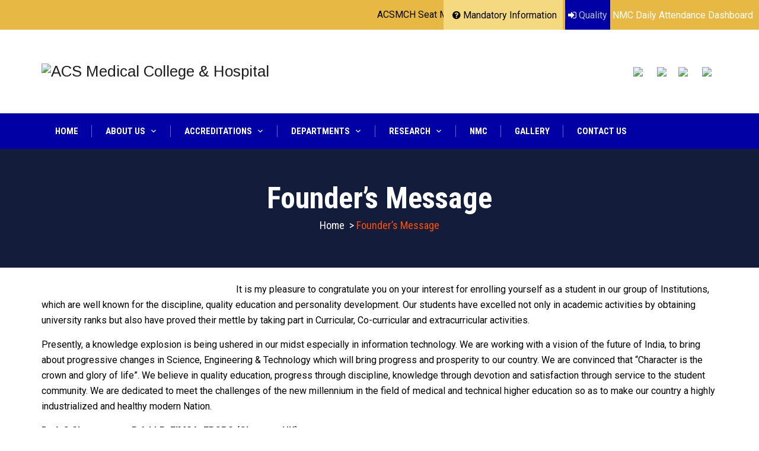

--- FILE ---
content_type: text/html; charset=utf-8
request_url: https://www.google.com/recaptcha/api2/anchor?ar=1&k=6LfrohoqAAAAAHmAN1WFLK112aGwvKnCoxYKLbfR&co=aHR0cHM6Ly9hY3NtY2guYWMuaW46NDQz&hl=en&v=naPR4A6FAh-yZLuCX253WaZq&size=invisible&anchor-ms=20000&execute-ms=15000&cb=2acjw6m51vse
body_size: 45338
content:
<!DOCTYPE HTML><html dir="ltr" lang="en"><head><meta http-equiv="Content-Type" content="text/html; charset=UTF-8">
<meta http-equiv="X-UA-Compatible" content="IE=edge">
<title>reCAPTCHA</title>
<style type="text/css">
/* cyrillic-ext */
@font-face {
  font-family: 'Roboto';
  font-style: normal;
  font-weight: 400;
  src: url(//fonts.gstatic.com/s/roboto/v18/KFOmCnqEu92Fr1Mu72xKKTU1Kvnz.woff2) format('woff2');
  unicode-range: U+0460-052F, U+1C80-1C8A, U+20B4, U+2DE0-2DFF, U+A640-A69F, U+FE2E-FE2F;
}
/* cyrillic */
@font-face {
  font-family: 'Roboto';
  font-style: normal;
  font-weight: 400;
  src: url(//fonts.gstatic.com/s/roboto/v18/KFOmCnqEu92Fr1Mu5mxKKTU1Kvnz.woff2) format('woff2');
  unicode-range: U+0301, U+0400-045F, U+0490-0491, U+04B0-04B1, U+2116;
}
/* greek-ext */
@font-face {
  font-family: 'Roboto';
  font-style: normal;
  font-weight: 400;
  src: url(//fonts.gstatic.com/s/roboto/v18/KFOmCnqEu92Fr1Mu7mxKKTU1Kvnz.woff2) format('woff2');
  unicode-range: U+1F00-1FFF;
}
/* greek */
@font-face {
  font-family: 'Roboto';
  font-style: normal;
  font-weight: 400;
  src: url(//fonts.gstatic.com/s/roboto/v18/KFOmCnqEu92Fr1Mu4WxKKTU1Kvnz.woff2) format('woff2');
  unicode-range: U+0370-0377, U+037A-037F, U+0384-038A, U+038C, U+038E-03A1, U+03A3-03FF;
}
/* vietnamese */
@font-face {
  font-family: 'Roboto';
  font-style: normal;
  font-weight: 400;
  src: url(//fonts.gstatic.com/s/roboto/v18/KFOmCnqEu92Fr1Mu7WxKKTU1Kvnz.woff2) format('woff2');
  unicode-range: U+0102-0103, U+0110-0111, U+0128-0129, U+0168-0169, U+01A0-01A1, U+01AF-01B0, U+0300-0301, U+0303-0304, U+0308-0309, U+0323, U+0329, U+1EA0-1EF9, U+20AB;
}
/* latin-ext */
@font-face {
  font-family: 'Roboto';
  font-style: normal;
  font-weight: 400;
  src: url(//fonts.gstatic.com/s/roboto/v18/KFOmCnqEu92Fr1Mu7GxKKTU1Kvnz.woff2) format('woff2');
  unicode-range: U+0100-02BA, U+02BD-02C5, U+02C7-02CC, U+02CE-02D7, U+02DD-02FF, U+0304, U+0308, U+0329, U+1D00-1DBF, U+1E00-1E9F, U+1EF2-1EFF, U+2020, U+20A0-20AB, U+20AD-20C0, U+2113, U+2C60-2C7F, U+A720-A7FF;
}
/* latin */
@font-face {
  font-family: 'Roboto';
  font-style: normal;
  font-weight: 400;
  src: url(//fonts.gstatic.com/s/roboto/v18/KFOmCnqEu92Fr1Mu4mxKKTU1Kg.woff2) format('woff2');
  unicode-range: U+0000-00FF, U+0131, U+0152-0153, U+02BB-02BC, U+02C6, U+02DA, U+02DC, U+0304, U+0308, U+0329, U+2000-206F, U+20AC, U+2122, U+2191, U+2193, U+2212, U+2215, U+FEFF, U+FFFD;
}
/* cyrillic-ext */
@font-face {
  font-family: 'Roboto';
  font-style: normal;
  font-weight: 500;
  src: url(//fonts.gstatic.com/s/roboto/v18/KFOlCnqEu92Fr1MmEU9fCRc4AMP6lbBP.woff2) format('woff2');
  unicode-range: U+0460-052F, U+1C80-1C8A, U+20B4, U+2DE0-2DFF, U+A640-A69F, U+FE2E-FE2F;
}
/* cyrillic */
@font-face {
  font-family: 'Roboto';
  font-style: normal;
  font-weight: 500;
  src: url(//fonts.gstatic.com/s/roboto/v18/KFOlCnqEu92Fr1MmEU9fABc4AMP6lbBP.woff2) format('woff2');
  unicode-range: U+0301, U+0400-045F, U+0490-0491, U+04B0-04B1, U+2116;
}
/* greek-ext */
@font-face {
  font-family: 'Roboto';
  font-style: normal;
  font-weight: 500;
  src: url(//fonts.gstatic.com/s/roboto/v18/KFOlCnqEu92Fr1MmEU9fCBc4AMP6lbBP.woff2) format('woff2');
  unicode-range: U+1F00-1FFF;
}
/* greek */
@font-face {
  font-family: 'Roboto';
  font-style: normal;
  font-weight: 500;
  src: url(//fonts.gstatic.com/s/roboto/v18/KFOlCnqEu92Fr1MmEU9fBxc4AMP6lbBP.woff2) format('woff2');
  unicode-range: U+0370-0377, U+037A-037F, U+0384-038A, U+038C, U+038E-03A1, U+03A3-03FF;
}
/* vietnamese */
@font-face {
  font-family: 'Roboto';
  font-style: normal;
  font-weight: 500;
  src: url(//fonts.gstatic.com/s/roboto/v18/KFOlCnqEu92Fr1MmEU9fCxc4AMP6lbBP.woff2) format('woff2');
  unicode-range: U+0102-0103, U+0110-0111, U+0128-0129, U+0168-0169, U+01A0-01A1, U+01AF-01B0, U+0300-0301, U+0303-0304, U+0308-0309, U+0323, U+0329, U+1EA0-1EF9, U+20AB;
}
/* latin-ext */
@font-face {
  font-family: 'Roboto';
  font-style: normal;
  font-weight: 500;
  src: url(//fonts.gstatic.com/s/roboto/v18/KFOlCnqEu92Fr1MmEU9fChc4AMP6lbBP.woff2) format('woff2');
  unicode-range: U+0100-02BA, U+02BD-02C5, U+02C7-02CC, U+02CE-02D7, U+02DD-02FF, U+0304, U+0308, U+0329, U+1D00-1DBF, U+1E00-1E9F, U+1EF2-1EFF, U+2020, U+20A0-20AB, U+20AD-20C0, U+2113, U+2C60-2C7F, U+A720-A7FF;
}
/* latin */
@font-face {
  font-family: 'Roboto';
  font-style: normal;
  font-weight: 500;
  src: url(//fonts.gstatic.com/s/roboto/v18/KFOlCnqEu92Fr1MmEU9fBBc4AMP6lQ.woff2) format('woff2');
  unicode-range: U+0000-00FF, U+0131, U+0152-0153, U+02BB-02BC, U+02C6, U+02DA, U+02DC, U+0304, U+0308, U+0329, U+2000-206F, U+20AC, U+2122, U+2191, U+2193, U+2212, U+2215, U+FEFF, U+FFFD;
}
/* cyrillic-ext */
@font-face {
  font-family: 'Roboto';
  font-style: normal;
  font-weight: 900;
  src: url(//fonts.gstatic.com/s/roboto/v18/KFOlCnqEu92Fr1MmYUtfCRc4AMP6lbBP.woff2) format('woff2');
  unicode-range: U+0460-052F, U+1C80-1C8A, U+20B4, U+2DE0-2DFF, U+A640-A69F, U+FE2E-FE2F;
}
/* cyrillic */
@font-face {
  font-family: 'Roboto';
  font-style: normal;
  font-weight: 900;
  src: url(//fonts.gstatic.com/s/roboto/v18/KFOlCnqEu92Fr1MmYUtfABc4AMP6lbBP.woff2) format('woff2');
  unicode-range: U+0301, U+0400-045F, U+0490-0491, U+04B0-04B1, U+2116;
}
/* greek-ext */
@font-face {
  font-family: 'Roboto';
  font-style: normal;
  font-weight: 900;
  src: url(//fonts.gstatic.com/s/roboto/v18/KFOlCnqEu92Fr1MmYUtfCBc4AMP6lbBP.woff2) format('woff2');
  unicode-range: U+1F00-1FFF;
}
/* greek */
@font-face {
  font-family: 'Roboto';
  font-style: normal;
  font-weight: 900;
  src: url(//fonts.gstatic.com/s/roboto/v18/KFOlCnqEu92Fr1MmYUtfBxc4AMP6lbBP.woff2) format('woff2');
  unicode-range: U+0370-0377, U+037A-037F, U+0384-038A, U+038C, U+038E-03A1, U+03A3-03FF;
}
/* vietnamese */
@font-face {
  font-family: 'Roboto';
  font-style: normal;
  font-weight: 900;
  src: url(//fonts.gstatic.com/s/roboto/v18/KFOlCnqEu92Fr1MmYUtfCxc4AMP6lbBP.woff2) format('woff2');
  unicode-range: U+0102-0103, U+0110-0111, U+0128-0129, U+0168-0169, U+01A0-01A1, U+01AF-01B0, U+0300-0301, U+0303-0304, U+0308-0309, U+0323, U+0329, U+1EA0-1EF9, U+20AB;
}
/* latin-ext */
@font-face {
  font-family: 'Roboto';
  font-style: normal;
  font-weight: 900;
  src: url(//fonts.gstatic.com/s/roboto/v18/KFOlCnqEu92Fr1MmYUtfChc4AMP6lbBP.woff2) format('woff2');
  unicode-range: U+0100-02BA, U+02BD-02C5, U+02C7-02CC, U+02CE-02D7, U+02DD-02FF, U+0304, U+0308, U+0329, U+1D00-1DBF, U+1E00-1E9F, U+1EF2-1EFF, U+2020, U+20A0-20AB, U+20AD-20C0, U+2113, U+2C60-2C7F, U+A720-A7FF;
}
/* latin */
@font-face {
  font-family: 'Roboto';
  font-style: normal;
  font-weight: 900;
  src: url(//fonts.gstatic.com/s/roboto/v18/KFOlCnqEu92Fr1MmYUtfBBc4AMP6lQ.woff2) format('woff2');
  unicode-range: U+0000-00FF, U+0131, U+0152-0153, U+02BB-02BC, U+02C6, U+02DA, U+02DC, U+0304, U+0308, U+0329, U+2000-206F, U+20AC, U+2122, U+2191, U+2193, U+2212, U+2215, U+FEFF, U+FFFD;
}

</style>
<link rel="stylesheet" type="text/css" href="https://www.gstatic.com/recaptcha/releases/naPR4A6FAh-yZLuCX253WaZq/styles__ltr.css">
<script nonce="2ftsGWt42LHrPyC0iQ15KQ" type="text/javascript">window['__recaptcha_api'] = 'https://www.google.com/recaptcha/api2/';</script>
<script type="text/javascript" src="https://www.gstatic.com/recaptcha/releases/naPR4A6FAh-yZLuCX253WaZq/recaptcha__en.js" nonce="2ftsGWt42LHrPyC0iQ15KQ">
      
    </script></head>
<body><div id="rc-anchor-alert" class="rc-anchor-alert"></div>
<input type="hidden" id="recaptcha-token" value="[base64]">
<script type="text/javascript" nonce="2ftsGWt42LHrPyC0iQ15KQ">
      recaptcha.anchor.Main.init("[\x22ainput\x22,[\x22bgdata\x22,\x22\x22,\[base64]/[base64]/[base64]/[base64]/[base64]/KHEoSCw0MjUsSC5UKSxpZShILGwpKTpxKEgsNDI1LGwpLEgpKSw0MjUpLFcpLEgpKX0sRUk9ZnVuY3Rpb24obCxDLEgsVyl7dHJ5e1c9bFsoKEN8MCkrMiklM10sbFtDXT0obFtDXXwwKS0obFsoKEN8MCkrMSklM118MCktKFd8MCleKEM9PTE/[base64]/[base64]/[base64]/[base64]/[base64]/[base64]/[base64]/[base64]/[base64]/[base64]/[base64]\\u003d\\u003d\x22,\[base64]\x22,\x22TcOww7XCicO7FsOdwrnDlnk2G8OVEVTChHgiw6bDqzjCn3k9dcOmw4UCw5fCilNtEg/DlsKmw4QxEMKSw7bDv8OdWMOZwroYcSvCmVbDiT9Ww5TColdwQcKNFFTDqQ9lw6plesKNPcK0OcKxWFoMwpQcwpN/w5c0w4Rlw7jDtxMpTmYlMsKvw5p4OsOPwqTDh8OwIMKpw7rDr3FuHcOiZMKrT3DCviRkwoRyw6TCoWpxZgFCw7HCuWAswpdfA8OPGsO0BSg/MSBqwoHCp2B3woLCgVfCu2PDgcK2XVDCuk9WJMOPw7F+w6ASHsOxNEsYRsOER8KYw6xrw60vNjpba8O1w5TCp8OxL8KpOC/CqsKYG8KMwp3DlsOlw4YYw6LDhsO2wqppHCoxworDjMOnTU/Dj8O8TcOOwq80UMOTQ1NZUSbDm8K7d8KewqfCkMOsSm/CgQLDhWnCpwFYX8OALcOrwozDj8OLwoVewqpkdnhuCcO+wo0RMsOLSwPCvMKUbkLDricHVFx0NVzCncKewpQvMQzCicKCWUTDjg/CrsK0w4N1IMOrwq7Ck8K9VMONFXjDs8KMwpM7wpPCicKdw6rDqkLCkmETw5kFwo0tw5XCi8KXwofDocOJQsKPLsO8w4lkwqTDvsKSwq9Ow6zCnA9eMsKmBcOaZVzCp8KmH1/ChMO0w4ciw6hnw4M+N8OTZMKzw4kKw5vChWHDisKnwrbCosO1Gwcaw5IAe8KrasKfUcKudMOqfQ3CtxMhwonDjMOJwpDCnlZod8KDTUgScsOVw65OwrZmO2DDhRRTw4Blw5PCmsKow50WA8OuwpvCl8O/CWHCocKvw48Sw5xew6c0IMKkw4B9w4N/LAPDux7CiMK/w6Utw744w53Cj8KGJcKbXyDDksOCFsO9CXrCmsKbHhDDtmd0fRPDtCvDu1klUcOFGcKwwpnDssK0WMKOwro7w5EQUmE2woshw5DCnMO7YsKLw6kowrY9H8KdwqXCjcOlwp0SHcKBw6Rmwp3CjnjCtsO5w47Ci8K/[base64]/wq7DomnCrSxwKHPClsK6H8O8BWTDjl3DtjMQw4vCh0RgKcKAwpdFUizDlsOFwr/DjcOAw6bCusOqW8O4AsKgX8OfasOSwrpnbsKyew08wq/DkEzDjMKJS8Oaw5wmdsOHUcO5w7xhw5kkwovCocK/RC7DmALCjxAowoDCilvCu8OFdcOIwr8rcsK4Pjh5w54ZUMOcBDEYXUl+wozDqMKLw4/[base64]/cMKtYF/DpyllLXEWEcOCMiYQw77CrxHDrMKgw6rCg8KvYC0Fw61qw4p1XXotw4PDjgbCnMKnOg/ClSvCtWnCs8K1Jnw6O3ghwr3CqcOTEcKawrvCjsKuBMKHWcOgZjLCv8OXDl/Ci8O4JB1ww6AveBgAwoNzwrYoCcOdwrUWw6PCusOawqwLFkfCgHd9GUjDk3PDn8Kkw7/Dt8OnKMOOwprDkmh0w4NRX8Kvw6FIVUfDqcK1aMKswqs/wq9aR1oYN8Olw7fCnsOZa8OkBcOXw4DChScow6vCt8KXOMKXdSfDnG0KwpvDucKlwrPDuMKgw6M9F8O1w54oH8K9EgFCwq/[base64]/AMKqbcO/TBfDoMOwwqU/dcKgMSlww48zw73DjMO8MxXDuVbDncKHE04ew57CpMKlw63CvcOLwpfCiC4Swp/Ciz/Cq8OhJ1RyaxwgwqfCvMOBw47CiMK8w44qcR1NckYRw4HCkkvDrGfCh8O/[base64]/P8O0ecKYamzCtcOTUsK6wroPEk8hYsK+w6RHw7hSAsKdCMKAw6PCnSPCicKGIcObUFfDgcOjbcK+EcOMw6t/worDisO+YBg6RcKUaU85w7M9wpZRfHUmZ8OREDg1fcOQIH/[base64]/wr7Ch33Cv8K0wphAw5xfwqLCizlkFsKnR1F5woQPwoMiw6PCnBYvccKzwr1Rwq/Ds8O/w5/[base64]/eMKmw5YqwpVFYMK1HMOKWcOrQnZzw6TCrXLDpMODwpfDnsKCTcKJbWYUJ3Y3b3lKwqMHLWTDj8Orw4sCLwQ3w7UiPBrDscOiw5/DpHHDocOIR8OcIsKwwqIaacOqVTwSb3E0VzTDhlDDkcK3IMKgw6rCrcKVDw7Cu8O9eAjDr8OONBEnJMKYWsOnw6fDmXLDgcKIw4vDksOMwrfDlVVvKjcgwq8dVD/[base64]/DucOlw5VYc8OcYMKKJsO8IsKCw69Gwpw1wq7CuHJSw5/Dvm5Dw67DtxNgw7rCk0N3endcZMK1w5kxDcKVO8OPacOcR8OYZHAPwqxAD1fDpcOcwrLCi07CqFM2w5YEMcOdBsKsw7fCqkdDAMOJw5jCvGIww5PCtcK1wp1mwprDlsODKgjDicOuYSx/w6zCm8KEwok0w5F1wo7Dgwhhw57DllFjwr/CtcOLJMOEwpswZsKhwqtww7Aqw7/[base64]/CsOzNGTCisKKwrnDjTXDm8OPwrlTw6ZuQsK7dMKSw5PDkMK8agTCmsOgw47ClMOvBybCtnHCoytfwrgCwqDCmcOnM0jDk23DqcOoLjLChMO4wqJiBMK7w70Kw4c7OBUcVcKPLW/[base64]/CkAFJcWrChmoewp3CvjF4dsKyEsKOUlTDt1/Ch10cZ8O5PsOGw47ClUQpwofCk8Kcw7ssPi3DiT1oRifDviwWwrTDr2bCuGzCmBN0wqc6w7HDoGFIHFY1aMKiEEUBRcO0wpYuwoMfw4pUwocZZUnDmjd1eMKdVMKqwr7CuMOywpnDrE8gZMKtw5sCecKMERknBQs8wpxDwrZ+wofCicKkMMOhwoTCgcKjc0RJeX/DjsOKwrkKw5lnwpnDmhXCisKpwqh4wqbClX/DlMOKFDtBFGHDisK2cBUdwqrDuTbCpcOqw4ZGC08YwrAxAcKYZMOTwrZWwpgEBMKBw7/Ck8OJF8KcwpRENXnDvVl5OcKiJAbCkm14wobCmFRUwqRRDMOKb2zCunnDscOVRF7CuHwew5Rab8KwVsKbXFR6dHPCum3CrsKuT3zCpn7DpWZ5ccKqw4o8w6DCkMKXVitLHko/A8Omw5zDkMOBwoLDjHZjw6BJSUDCk8OAIX/DgcOzwo8ZNMO2wp7Dlx4Ge8KsAEjDlAXDhsKTdjURw7FKZTbDvyAHw5jCn13CjB1ow7BrwqvCsmUcVMOie8Orwqc1wqgJwpU+wrnDscKPw6zCvA3Dm8OvahPDtcOoSsKLNVbDlSpywrA6P8Odw7jClsOnwqxVwp9Zw40PSwvCtVXCpCtQw6rDm8O0NsK/[base64]/[base64]/w5V+wqbCrG3DkMK3DsKywqFXw69Lw4TCrD0Nw4fDr1rCvcOSw4d0ayVwwqLDtWhewqNTZcOmw7zCrW5jw4TCmMKJH8KuJRnCuCTCmXZ1wposw5A1EsKHVWNrw77CnMORwoPDj8Kgwo/DgMONDcKEZMKcwp7CksKEwo3Dn8OOKsKfwrUkwpl0VMOSw7fCocOUw6vDt8OFw7bDrQxxwrzCvWZrKiLCqyXDphtWwpfCocOJHMKNwqPDisOMwosbURXDkDfCpMOvwqvCvyBPwqUkX8O1w6HCt8Krw57Cl8KWI8OYW8KLw6XDl8Kuw6HCpQHDr2Y/w4nDnSHDk00Bw7PCuBR4wrbDo1pMwrjCjWPDgEjDq8KWCMOaKsK/L8KZw6sowrzDpUzCscK3w5QWw5lAGA0WwrpDPCp1w6QIw40Uw5AUwoHChMKta8KFwrvChcKMccO9A0IuYMK5BgzDq0zDgz7Cn8KhIcO3D8Ocw40fwq7ChHXCv8Oqw6TChcK8fUhMw6tgwoDDscK2wqIWH216QMKPaS3CpcO7ZHHDvcKkScK4WF/DmxMATMKIwqvChS/DvcOebGYSw5sDwogYwr5iDUIywop+w4LClTFYAMKSYcKVwoAYQkY7MUPCgRshwo3DuGTDo8KqV1rDisOyLsOsw4/Di8OaXsOaV8OSQWTCmcOuMSpaw78LZ8KlNMOcwq/DngE1NH/[base64]/[base64]/DkEYgwr8qw6R/w5vDs0bDqEbDqkTDtsKrMxLDpcKDw5jDtkcPwrQyLcKLwp1IO8OXR8KOw6XCoMK0dnPCt8KswoZKw5Jgw7LCtAB9ImfDucOUw5jCojdOEMOpwrvCk8Kcfm/[base64]/CqcK/LMOtw7HDuzxiw6LDv1hrwqdpwo7DrRXDjcOmw5RyL8KkwrnDv8OWw5rCvMKfwoVEPR/CohtYc8OQwrXCuMK7w6vDvsKKw6zCucKIA8OGYGnCj8OlwoQ3EUJuCMKTOW3CtsOHwonCvcOYWsKRwozCn0PDoMKNw7TDnnc8w6rCpsKrGsO+KMOXC1xXS8O1SxIsCiLCtzZ1w6J6fDRUK8OGwp7Cn33Dvn/Ds8OjCMOtdcOvwrzCmcK0wrfCixlUw7xJw6g4THdPwqfDp8K3GWUwUsKNwrVZQsKZwpLCoTPDu8O2FMKKVsOiXsKKdcK6w59Lwp5Qw48Xw7gpwrENUgLDggfChXdEw7Y6w4MFIQHCn8Kowp/Cu8O7G3bDhQLDj8K4wpPCpylRw7LDusK0LMKLG8O1wprDkEdnwqHCnQ/DkcOswpTCjMKpBMO4Hgsww4LCtGZKwpo9wrJUHUBtXl3DrsOAwoRPQzZ2w63CiDnDlCLDqSUjLGUbM0otwp5xw6/CnsOKwofCncKXZcO9w78xwqYGwpk1wqvDlcOhwrTDs8K8dMK1LiEcTWsJYsO4w5xfw6YuwqYMwoXCpxIIWVpaScKEX8KoVQ7CjcOYY1MgwoHCoMOswq/CnW3ChXLChcOpw4nCvcKVw5ZtwqrDksOSw43CuwVpacKmwqnDs8K5w6UresOsw5vCsMO2wrUJKcOLJyTCr3E8wqnCtMODZm/CuC0cw4ApeQJgcHnDjsO8ejcrw6tKwpsATAVSIGkbw57DiMKowrl1wq4JdG9FUcK9JxpcMsKuwrvCocKNRMOeU8Ofw7jCmcKTCcOrHcKYw405wqgcwqjChcKlw4YHwoggw7TDhMKfacKjX8KGfxTDhMKUw6IFWlvCssOiNV/DggTDgELCoHAPfHXCizrDgHV5eFEzY8OMacOIw65uYlvCtgVAAcKBcCF/wqoZw67DrMKLIcK7wq7CjsKkw7g4w4waIsK6D2vDr8OOacOEw5vDjTnDkcO7w7keHsOyMhbClMOpZEwhC8Kow4bCix/Dj8O4AkZmwr/[base64]/CrkjCoMKGw7TDvkLDiXDCncKrF1JtL8KMw40AF0zDqMKlwqh/EX/Ct8KrZ8KOHRlsGMKoVBo0DcKvScKZInYyZsKIwqbDkMKPDcOiTQEHw7XDkRFWw7/CmXHCgMKHw55sJ2XCjMKVRcKPOMOCR8KrJQ8Sw6Ayw5rDrQHDmcOBHn3CocKuwpPChcOtAMKIN2Q1PMKjw77DiSY8ck4JwqLDqcOfOMOGGAFjQ8OQwqrDncKAw4lzwo/DmsKzBnbDrXt4fTUhUcOmw5NZwo/DiGHDrMKoKcORdcOoR1BSwoZcbhJDdkR/[base64]/FcK3wp/Cry3Csylaw4QkwpQUGGoJw6bCn0fCpVvDh8Kbw79rw6Y0IcO2w5krwp/Cv8KNHkfDmcKsbsKjGsOiw6bCusKxwpDCmWLDoG4TLR3CnzlbBWHCocO1w6wrwrPDu8KgwpXDjSoHwqwaDH/CvBQZw4bDjQbDp3hnwoLDhFPDty3CpMKHwr8DKcONEcOfw7rDmsKWVUAgw5nCocOYHkgeesKANgvDsgMiw4nDi3RGWcO/wqhyKBTDjCc2w7HDrcObwo8gwrBJwp3DmMO/wqVvCkrCsT5RwpNqwoHCk8ObacOow5fDmcKqAglCw4EANMKjBBjDn2x2f3/CnsKJcWPDnsKRw73DpjFzwqHCvcOYw6VEw4vCm8KKw6rCjMK5acKEOGUbecOGwr0jfV7ChsO+wq/CnU/[base64]/[base64]/[base64]/CuQJKwrXCssOfHMOzMykWwqFBw77Dvz8XNRdZeHcPw4HCrMOTL8OuwoTDjsKaFF82DmtJC03Dgg3DgsKeX1zCosOcO8KnY8Ocw4E/w5oawrrCo0VGOcOGwrR1Z8Ofw4LCm8O3E8OufEzCrcKldArCs8OKIcO5w4jDp33ClsO1w77DiXnCngDCvGzDqDULwrMEw4UfVMO/wqI4Ww1/w7zCkizDqMOresK8HXjDjcKKw5vCnjYowokoU8Ozw54rw7IDKsOucMOrwop3DlcFIsObw5gYVsKEw6DCjMOkIMKFSsOmwrHCvkAQHz1VwphXfwLDuhvDvG1Mwr/Dv0FNXcOdw4PDs8Oowpx5wobCgEFYTMK+UsKawrlAw5nDlMOmwo3DpsKQw5vCs8K1TGvCqQNhQcK8FUhZbMORJ8KDwoPDhMOpSAPCpS3Dvw7CnU4WwqUQwowtI8Ozw6zCsHsKOG97w4MoDiJBwpfCnh9ow7Z6w79cwpBPLsKaSEk3wqvDiUbCvsOUwrrDtMOYwo1SAw/CqVgcw5bCusOzwpkWwoUfwqjDmWTDgUPDmcOcRsKZwpo4TCFsXsOJZMK+bg0tWFVfX8OqNcO6dMO9w5hBFCNDwpzCtcOLdMOTJ8OOwrvCnMKEw5rCtWfDnysBWcOcfMKOI8OzJsOjBMOBw7EOwqNLwrfDgcOrTxpnUsKewo3CmV7Dp2t/AsKXPhMFFGPCkGU/N1zDkDzDhMODw4/ChX59wpTCuWkORU1WesOuwqQQw6Vdw696BGjCsn4BwpRmRU/CvQvDiCbCt8O5w6DDh3d1LMOcwpbDrMO1H0YNcWJow48aXsOmwp7Co0djw4xZTw0yw5lCw5/Cnjs+Pzx8w70dQcOYHcKuwrzDr8Kvw490w5/CkC/Dk8Oawp1HfMKfw7Mpw69CEw9PwrsgNsOzRh/[base64]/CrBt6wrJ0wogUdsK3w6dKwqjDocKnw7s2XWDCpEzCpcOXSVLCrsOXBFfCncKjwooBWUQ/OUJpw54PecKoB3xAMksFfsO9dMKpw6czRAvDoGQyw6Eiwoxfw4fCkEnChMOqG3kgB8KmO2pLN2bDhEkpDcKYw6pqRcKaam/CqzErCQfDjcKmw6nDiMKLw6jDq0TDrsKQPmPCk8O/w5LDjcKqw4EZAFcFw41iIMKAwph8w6gsdcKfLivCvsKsw5DDmsOCw5XDqxNgw6YmOMOqw5/DigfDi8O1PcOaw4Fnw4MBw49/[base64]/DiwU9OcObwpjDpcKmUcKOEW5Gw45qOsO0w5zCpcO1w4vCvsKuRz4cwrXCnQljBcKPw5fClyYwCyvDosOMwqVPw4HCmFJqOMOqwqfCtzTDuVQUwoPDmcOBw7/[base64]/[base64]/w7Q5wqBbwqPCjcO1S1NvaxPCicKBw7hyw73CsSQdw49nPcK6w6TDr8KwMsKDwq/DpcKnw4U/w5ZUHgxSwpMzfi3Cp1jCgMONHgrDk0DDoU1oHcOfwpbDuUgxwofCvcK+AW0sw7LCqsOKasOUACHDiQjCrxAIw5ZqYi/Dn8Kxw4oRTHHDpQPDjcOgHmrDlsKUBTBxFsKXEBxlwrbDmsOcYGQGw54vQDwkwrkwGinDj8KDwqAXFsOEw53CqsOnDw3CvsODw6PDtQ3CqMO5w4QLw7wePFPCt8K1PMOdazrCtsKzMGHClMOfwoF8TRQUw4U7GWN3b8Kgwot7wp/CvsOAw4IpDz3Chj4lw5VzwokRw7EYwr0Pw43CicKtw5gtecKTHS/DgsK0woVwwqzDqEnDqMOjw5QlO01sw4PDnMK2w51oJzNTw5LDlXfCpsO1esKvw4zClndWwqJhw7g/woXCvMK/w5VEdXLDljfDoivDisKSfMKwwq48w4HDncO3CgXCi2PCo2HCtWfCoMKgcsOEbMKzU1PDocOnw6XDm8OQTMKAw6rDvsOBc8OLG8KxAcOww4FRZsOvBcKgw4zCkcKZwpwaw7tYwr0ow7sZw6zDpsKsw7rCqcKoag0uJANucm53wp1Ww4XDjcO+w5bCi0/Cq8OWSTQ+wrJ9LUkHw6RQUXvDpzDCrAI9wpx8wqlUwplow40vwqHDjTlrV8Ouw7LDlxFhwrfCq1HDi8KPUcKjw4/DksK/woDDvMOnw6HDkjjClUh7w57ChE1PTsK7w6cdw5XCk0zDocO3Q8KkworCk8KmPcKhwpFNBDLDnMKCCgNCHQlVEVdaBHLDqsOtY20Jw4NJwp8bHiI4wpzCo8OAFExmPcKcJX1DdScufcO4WMKIC8KGJsKbwpAtw7Flwq85wqQ7w7ZsYi89AyVrwrgLXB/[base64]/Cm8Oxw6E2w67CsWg1woTClMKVw4JXw7cnw5A+D8OHeEnDkFbCqcKHwo4ZwqvDg8KtTAfClMKAwrbCnm9eLcOAw7JRwrLDuMKiW8OsAD/[base64]/DiizCsMOHwpfDjCozPyxBwoDDiz3CssKhJRrChHplw7nDuTrCgi4zw4tMw4PDpcO9wpxmw5LCrhbDpMO0wqM/HDA/wqwLDcKRw7TCpUHDq2PCrDTDrMOLw7h9wrLDvsK3wofCszxPUsOMwoXDlcKKwpIfN3DDr8OpwrcqXsKiwrjChMOIw4/DlsKCwqDDqxPDg8KUwqxnwrBGw4EWL8OvS8OMwodlIcK/w6bCksOsw48zch5xVB3Dtm/CtkHCkVHCgApXb8KgfsKNH8KkS3Blw6sxezbCiyfDgMKPHMO3wqvDs2Zrw6J/McOcAsK4wqR+esK4TMKdMDNBw6h4fg5VD8OOwoTDiUnCtBt/wqnDlcKEecKZw6rDpD7DusKQeMOIPwVAKsKWXzRawok1wpgFwpV6w5QqwoRBa8O6wqUmw7zDtMO6wocLwoHDkm0AecKdcMOUJsKUw7fDg1Y0bMKXNsKfa2/CklXDrGTDoUJiTWjCrxUTw6bDjnvChH4EecK/w5zDq8Otw5HCiTBBPsO+PDc/[base64]/CisOSEFzDtMOIw6rDvcONWMKOw417wrEcTXEzCzlSMUfDhVxTwoN9w6jDo8KAw6/DqMOgMcOEwqgIZsKOVMKiw47CvDoPJzbCiFbDuljDucKRw5bDgsOlwrg5w6oefV7DmADCpBHCtALDssOnw7VqDcK6wq87ZsOfNsOUWcOUw5PCmcOjw6MOwqxhw6DDqQ8iw6IBwpbCkCNSeMK3esO+w7PDicOPbh0/wqHDuxZQSSpPJSnDssKYTcOgSCs2HsOLcMKYw6rDqcODw5DDusKTfm/Co8OkfMOow6vDlsOIJkzCsXxxw7PDrsKkGhnCh8OUw5nChijCvsK9bcO2C8KrdsKww5vDnMOBCsOXw5d5w4AXeMOMw7xww6pKQ041wp1Rw7bCicONwqdVw5/[base64]/DkMOjF8OsZSNlwohvQMKTwrN7Okpfw5jDncOPw6ExUEfCh8O1A8OTwrXDhcKIwr7DsDrCrcO8NjvDswPDnV3DqwVYEMO2wpXChzjCknk5ZVHDlQpqwpTDp8OPCQUhw6tMw4wGwobDgsO/w48rwoR1wrPDjsKtA8OIf8K0YsK5wqLCn8K6w6Qnf8O+e0ZAw4nCp8KuQVlYJVh9a2xaw6bDjn0TAhkiT2LDgxbDmA3DsV1KwrTDmxklw6TCqB3Cu8Ouw7s0dyJ5PsK2OFvDm8KswokVRlfCuzIIw6/DksK/ccKvPALDtSQ+w54owqIOLMOTJcO3w4PCvMONwpw4ORtaVnDClxnCpQfDrcOiw5cNTMKvwqDDm3kvIVnDuUXDoMK+w5vDvXYzw6zCgcOWFMOPLWMAw6nCk28nwoVqUMOswq/CglTCrcK+wrNAAMOcw6HChCLDgyjDoMKwEykjwr9NKmVsAsKQwq8IODrDmsOuw5kkw4LDv8KtLkEbw6k8wqDDg8ONWDR2TsOSBm9swoM7wpDDuw4tEsOawr00O2oCNSh5YXYSw45iPsOTH8KpHg3CmsKLK1zDrgHChsKCVsKNMV8tO8O5wq9lPcOpUR/[base64]/Dh8O7f8OJw5PCnUUNw7XChMKJeyrDvFx2w5UaEsKCdcObWBEwG8Kcw6bDkcOqYQxVaTMVwqnCunbCs17DrsK1Wyk+XMK8JcO5w40aIMOkwrDCvjbDvhzDli/CiVl7wr5FdkFQw6LCrsKvTD3Do8Oiw4bCh3dvwrk/w4jDiiPCiMKiLcKFwoLDs8KCw6LCkV/Cm8OHwpdvXXbDscKZwpDDrGwMw4tjPEDDgnxnMsOsw7rDgEB5w790Jg7Dj8KtaD1DbXw2w67CusO3Qx7DiTNxwpEDw7/Cj8OlZsKRIsK8w59Sw6dgGsKlwpLCncKDSCrComDDshEEwoPCtxhKPcKXRn9UEGpswpTCu8KnCUBIRj/Ds8KuwoJ9w5PCh8OLU8O8asKMw5TCoi5HCVnDjWI6wqQ/wo3DjMOUBWh3wpDDgBZFw4rDssOoAcOaLsK2ZCUuw5LDpzHDjnzDuEctasKow5cLXGstw4JwZATDvS8UUcKnwpTCnSc4w4PDgzHCocO9wpbDmW/Dn8KEP8KQwqrCui3DjsOfwr/CkkPCmiJfwophwqAVJHfDp8O/w63DmsOQUMOBPArCkcORfDU1w4EjXzvDjgrClFcdCcOdal/DtH3CvsKLwqDCn8KXanMuwrLDrcK7wr48w4gIw5rCsz7CucK7wpNHw4xGw69vwpNjP8KpJBTDuMOmwqrDo8OFP8KFw5PDoW1SYcOodS/DkH57acKAJcOpw5tJXmhewoo3woPCs8O3TmfDgcKHN8OgXsO3w5vCgHFAWcKvwq9REXfDtirCozbDtcKIwoZSW13CucKjw6/[base64]/CoVXDicOJCyzCp2nDscODwp5LelNrLhzCi8O9GsKyOcKwW8Oaw7sdwrrDqsOxLMOJwr1wMMOIBlbDqCF/wo7CmMOzw74Dw7rCj8KmwokBWMKmQcKwC8KmX8K1BQjDuAVGw5p8wqnClxNdwpnDrsKvwqjDmkg/[base64]/DyoWNQI3wr7DrMO/McKeAsOpEQLCiQ3CncOqXcKNO2lJw7DDqsOWeMO8wpYdDcKaL0zCnMOdw7rCkzjDpgZLw7/CocOow50cb01MO8K9IzfCtkLDhgA/w47Di8O5wofCoDXDgwECexdIbsK3wpkbH8Ofw4dXwrNpF8K8w4zDk8Kqw7Zow4fCgxoSExXCqMK7w6BfZcK/w7zDhcKMw6/CkDEcwpReaAAJYikhw651wr9pw7lEFsKnCsOBw5jCvRt3P8OKwpjDt8KiZQJMw7nCuXjDlGfDixzCp8K1cyxDG8OOF8OIwpkewqHCnlzCscK7w7/CgsOswo4sQ2YZesOjc37ClcOlc3t6w6s1w7LDjsOVw5DDpMOAw5vCvWpww7/CjMOgwop2w6PCnyRQwpfCu8Kgw5YNw4hMB8KsQMODwqvDgx1JYRdRwqjDsMKDwpzCmgLDsnDDgwrCpSbCjRbCm0YmwrcNWBzCqMKHw57CqcKvwphhPDzCk8KZwozDnkdNIsOWw4PCpmBowrNqAVUswpg8eGnDgnVpw7oWJ2N8woPDh2wzwqlgHMK5aQfDgSfDgsO2w6/Ci8OcKcKjwrQWwofCkcKtwrJQIcO6wpTChsK3O8KuYBrDk8OMGTzDmVJpK8KmwrHCoMOoecKnesKawqHCo0DDkBrDsjjCtAHChcOpOTUTw5N/w6/Do8K0e3DDo2bCsiYpw7/CgsKeKsKSwpcxw5VGwqbClcO6RsOoM2LCnMKsw5HDnxrCim3Dq8K1w65gBsOxVFMRacKCNcKfPsKzGGAbNsK2wrM7FH3CqsKHesOlw5EgwrITaihMw6VLwrLDs8Kbd8OPwrQPw7XDocKFwrfDkUoKesKqwo/DnV3DgsOhw7dKwoY3wrbCn8OOw67CsQtgw6JDwoRIw6zCjjfDs15gZ1VVK8KJwotNa8K7w6nDjE/DhMOow5B1Q8OIV1PCucKIJhoaTh0CwqV8w4tDVB/DuMKsRhDDkcObHgUEwr1nVsO+wrvCgHvCtxHCuHbDj8KIwp/DvsOuZMK1E1PDqUZkw71hUsOkw60Vw6QSFsOuBwPDm8KwYsKHw6TDksKjRGEpIsKnwozDomFxwq/Cp0TCg8OuHsOnECnDnBHCpiTCrsOJdWTDjjRow5FTMBkLH8KewrhUH8K0wqLCjk/ClC7DgMKnw6bCpTNjw7PDsBlYN8OYwpHDtzPChAFiw47CiFkAwqDCnMKnZMONYsKww47CjFsmRiXDqF5xwox2cynCnREMwo/CucKibkM0wodJwpJJwrpQw55uKcOMdMOjwq5cwo0XT2TDvFIuP8OBwpHCr3R8w4c0w6XDtMOEGMOhO8OxBQYuwrI7woLCocOgfsOdCi9pYsOgQj7DvW/DlnvDpMKAbsObwpJrZMKLwo7ClR9DwqzCpMOLNcK5wr7Ci1bDkwFvw717w5x7w6A5wpkhwqJoRMKeFcOew5XDrcK6OcKVCmLDnSc/TMOlwrDDvsOmw5xzRcOfF8KYwqnDo8KcQGdCwpLCmFTDmcO/A8OFwo7CqzbCjDBTScKyEj5/[base64]/G03CnRHDhWXClsOlMF/DlF8lGhjCqhBNw4zDnsOHdj/DhyYHw7PCi8KEw63CvsO/SCBSZCsoA8KLwrEgZMOyPWQiw7QbwpXDlirCgcOywqpZY0IawoZ9wpZ1wr/DlUfDrMOyw5hgwqYPw63DlG18A2vDlXvCsmtmZCoQTMKgwo1pTsKJwpXCksKsDcOdwqTCi8KqBBdMQHPDisOow48IZwTDjHMzIClYGcOeBDnCjsKpw4c7QiUYZiHDuMK/JMKeBcKBwrDDucOkCnDDun3CgUUuw7HClsOHfHjCmhkFZjvDjik3w4oSH8O9JAjDsRvDj8K8f0wMOUDCvBcIw7M/dFItwplrwpIzaFXDv8KqwpvCr1oacMKhI8KzZsOFdX5IDMOzMMKRwqYtw4HCqTVzNhPDrBc5KcOTPnNjKlQnGzUGOgvCt2XDo0bDtl0+wpYKw551ZsKMKHk3NsKTw7DCk8KXw7PCrGIyw5I9RMO1W8OiU0/Cql5dw5R6G3XDqiDCnMOwwrjCpGltQx7DgCxfVMOPwrZFE2JnSU9lZEEUEVnCpHbCo8KMEwPDpRzDiT/CrgDDiw7DgDTCkg3DnMOxOsOBGUbCqMOHTVItFRRAYy7CmnoRaA1NccKBw7LDpsOTSMOBfsOCHsKjeRAncnI/w6DChMOsMmBOw4jCrR/[base64]/[base64]/EsKmw5lObcKbFyXCkEPDgxpOw6xXEhPDk8Oww6w1wqLDu0TDmnh3EgJ5MsOIZzZAw4Y7LcOUw6tUwoZbeDAvw6Yww4DCn8OjLMO3w63CpAXDl0MEaljDrsKIDDpFw5nCkSXCisKpwrgKTT3DoMOdNm/Ck8OHFngDdsK5V8OSw69PWXjCsMOkwrTDlQLCrMOTQsKidcKHWMO6ezQnJ8OUwrHDn190wog4NwvDllDDliPDucOvDwo/w4DDisOAw67CkcOowqIhwoM0w5pcw59uwr0ewozDkMKOwrF/wph8M3TCm8KxwoxCwq5Aw7BVPMOoNsKkw6fClsOJw5s4L07DicOzw5/CgmrDtcKJwqTCrMOtwpxmccKVT8KMS8OzX8KLwo4XbMO0VxhDwp7Doiosw4tiw5nDkFjDosOhX8OyOgLDtcOFw7TDjgccwpg4LTgLw7cbDcKcAcKdw5csGl1Ow5x1ZFzChWM/TcKCf01tWsKFwpHCtyp6P8KQSMKNEcOBOBHCtE7DgcOww5/CgcKkwpfDlcOHZcK5wr07H8Kvw5AZwpnChngwwoZzwq/Dkw7DpDQ2EsOLFsO5DyZvw5IHZsKGCsOgdxlFG3DDvzPClkrCmDLDhMOibsOPwqXDgwhUwqEIbsKtDSTCj8OPwoNeSxFJw4QXw5pkbcO6wpc4NXXCkxw/woZjwogCTiUVw6/DhcOqd2jCr2PCjsKQf8KjO8KrODBJW8KJw6nCocKQwrtpW8Kew5lTLhAHOAfCjcKMwqRLwrIuPsKew5IBBFsEfzTDmhRzwqzCncKXw4HCmUFTw74ZYjzCv8K5CWFrwrvCiMKIeiZvFD/DrMOGw7h1w7DDuMOnV1kLwrQZSsODWcKSeCjDkTs5w5JUw5jDncKeCMKdXEY1wqrCpntwwqLDvcOcwpHDvWxwRFDCiMKuwpQ9BX5gZsKUGwFrw7UgwqkPZn7DhcOVEsO/wp1Tw6Vswrg6w7R8wpIrw4vColbCijsNHsOSHCg3e8OHLcOLJzTCohMnP3RzGwdrCcKxwqNLw5EKwpnDqsO/[base64]/Dn1BWw6HCmzXCosOUwrjDnCPDl8KhwoYcw5N3w6JQw6YfagDDthfDk0ERw6fDngh4DcOAwoMSwpBkBsKkw6LCksO4fsKLwq/Dnj3CqiPCug7Do8K6bxE4wqdXZUEbw7rDnnIHXC/[base64]/DigxHw7PCu8O8DSnDq8OxbsK9wq40WMK+w4BIMQLDjCvDjDjDrEdZw7ddw5YiU8KJw5gSwo5zBzd/wrbChRnDg2Mxw457XAzCnsKdTiAcwq8GDcOICMOOwo3DscKPW316wpc9wpk5F8Orw6cfAcOiw6B/ZMOSwpNqQcOmwp4iCcKGVcOAQMKNRMOdUcOOBy3CgsKew4pnwpjCqwTCpGLCnsKiwqExWW8hC3/CnMOXwqbDvF7ClcKfTMKnHickfMKKwoF8NMO/wo8sHMOuwodnb8OaOsOYw6MnBcK7PsOEwrzCq3BfwpIgcH3CvWvCvsKewq3DrkkBHhzCpcO4w4QBw6/CjMOZw5rDjlXClC0KNEcCAcOgwoJTRMOcw7vCrsK3YcKHMcKDwrZnwq/DtlrCt8KHa24zKFXDqcKLJ8OqwrLDocKudhbCuz3Dl0NKw4LCl8Opwo0rw6HCu0bDmUTCgjcWQVU2LcKqDcOvYsOMwqYGwrMWdS/Ctk5rw7VbOQbDpsO7woUbd8KLwqsxW2lww4BLw5I8U8OETxbDm1cTc8ONWSMUasO+wocSw5/CnsOlWzLChFzDngnCt8K9PADCjMOzw6TDv2TCvcOjwoHCrE9Vw4zCtcKmPxx7wooxw6ZcXRLDsgFWPMOZwqB5wp/DuzBOwo1AJsOcQMKywpjChMKcwrjDpFABwq1dwofCn8OzwrvDmUTCgMOWCsOxw7/CpwoSfhMmC1TDlsKnwpg2wp1awohmKcKDA8O1w5TDnCvDiFpUw7wIJT7CtsOXwq1SThl8P8K1w4g0V8KEE1Zzw4QNwpheCz/DmsO5w4DCr8K5FgFZwqPCkcKBwovDkQ/[base64]/worCv8Kow4TCn8O3wovDo8O8w4bCqEtxQcKSwo04XX9Wwr/DqDjCvsO7wpPDncK4bcOawozDr8Kmwr/[base64]/CiHbCu8KHYcK+YQnCosO0wpzDtsKSw7khw4rCtMOMwoPCq0hHw6tGHVXCkMKOw6DCn8ODc1YkZBIywrw2ZsKwwo1MKsOrwpfCssO6wprDisOww5Bjw73CoMKgw69vwrMBwq/CjQ8vWMKibVRcwqXDp8KXwr9Zw5sEwqDDoDAWQMKjGMOsOEMkBWp3Ji0GXBHCpwLDvRfCusKnwrkqwrrDjcO/Q2RHcyt+wqZyO8K9wpTDqsO8wotafcKNw5YpecOLwoAoX8OVB0fCnsKAYjjCqMOVNFIlEsKaw4xrbxxEAn3Ct8OEQFIWCgbCh1MYw6XCswdzwq7CmBDDr3Zdw4nCrsO/YV/Cu8OcbcKiw4BqZ8Oswpt4w4xdwrvCh8OGwpYGeATDkMOmKm0VwqXCmyVMZsOoPgTCmE8TJmbDosKDTXjCrsOaw5x/[base64]/wrg3O8ODwrxgwqUPwqljT8OWwpfCmMOOw7UoLMKiP8OrKxDCnsK4wrPChMOHwrfChEEeDsKXwp/Dq2pzw7LCvMOHL8OjwrvCqcOPFFhxw7rCt2wRwoLChsKfelcqDMOYWATCpMOWwrnDtltDKcKVDHDDosK8b1p4QcO6fFBNw7HCgjwkw7BWByrDv8KlwrPDpcOow5zDnMOkWcObw6XCrsKPUMO/wqTDo8Kmwp3DrVtSG8O6wozCu8Otw7YnNxgodsO2w4PDnEdpwq5RwqPDrRRXw77DrnrCp8O4wqTDs8OMw4fDisK+fsOOBsKQXsOMwqdQwpZqw7VFw7LCiMKAw7QufMKIcmrCuRfCqxrDsMKVwpLCqWrCm8K0dSguZSbCuW/Dj8OxB8KaQnPCp8OgNHI0R8OTU0XCtsKZEMOewq9jP2ZZw5nDn8KtwpvDngMow4DDgsKKLsKzC8O5WTXDmmttRhrDhHjCpl/[base64]/wqkOwqHCrCNbW8O5w7HCm2RSw6nCmsOXNgNdw7xUw6LCuMKwwr8MJ8KxwpomwqfCq8O6VMKeFcOTwoATDTbDv8Krw7NqHEjDiS/Cg3ojw4DDthUqwqnChsKwF8OcUx9bwqrDvsKjZWPCusKiB0PDokrDiBDCsSU0fsOiHMK5YsO5w4hpw5VBwrLChcK7wqLCvzjCq8OZwr0xw7HDqUbDlXxtMTMEHT/Cg8Khwr0GG8Odwq5NwqIvwrscfcKXw5LCmcOPQBV0BcOsw45Gw47CqypGPMOJfGLDm8OfF8K0O8O+w59Ww5JuasOYG8KXG8OLw6fDqsKhw43CpsOAITPCqsOEw4ouw6LDoQpGwp1cw67Dplsmwq7CoiBXwqjDqcKfHQkkXMKNwrRzKXHDkE/[base64]/[base64]/Cl0jCtcO0wr0DF8K4fcK3DGINw5lFw5RfSH00LsOzUjnDnx3CpsOuVCrCgj/CkUoPD8OWwo3Cp8Odw5Jnw6Yfw4hSTMOzXMK2bsKhwqkEI8KYwpQ/aB7CvcKbTMKSwrfCv8ORNcKQABLCqBpow75xExHChyJ5CsK+wqDDrU3DnS5wDcORWnrCtBbChMK7b8Kjw7XChAwYDsK1O8KmwqU9wrzDtGrCuSo5w6/[base64]/wq0gwoHCpzvDgndjwqI1OMOQXcK0w4dMVMKAIEwxwr7CtcKbXcOqwqfDhkNUHsKLw7XDm8OrXi3Dm8ONdMOQw57ChsOi\x22],null,[\x22conf\x22,null,\x226LfrohoqAAAAAHmAN1WFLK112aGwvKnCoxYKLbfR\x22,0,null,null,null,1,[21,125,63,73,95,87,41,43,42,83,102,105,109,121],[7241176,559],0,null,null,null,null,0,null,0,null,700,1,null,0,\x22CvkBEg8I8ajhFRgAOgZUOU5CNWISDwjmjuIVGAA6BlFCb29IYxIPCJrO4xUYAToGcWNKRTNkEg8I8M3jFRgBOgZmSVZJaGISDwjiyqA3GAE6BmdMTkNIYxIPCN6/tzcYADoGZWF6dTZkEg8I2NKBMhgAOgZBcTc3dmYSDgi45ZQyGAE6BVFCT0QwEg8I0tuVNxgAOgZmZmFXQWUSDwiV2JQyGAA6BlBxNjBuZBIPCMXziDcYADoGYVhvaWFjEg8IjcqGMhgBOgZPd040dGYSDgiK/Yg3GAA6BU1mSUk0GhwIAxIYHRG78OQ3DrceDv++pQYZxJ0JGZzijAIZ\x22,0,0,null,null,1,null,0,0],\x22https://acsmch.ac.in:443\x22,null,[3,1,1],null,null,null,1,3600,[\x22https://www.google.com/intl/en/policies/privacy/\x22,\x22https://www.google.com/intl/en/policies/terms/\x22],\x22CH6zfx6cPC/31yYlRQqLNq2ZT9VWWMsdTq/QMVgyDQ8\\u003d\x22,1,0,null,1,1762238119773,0,0,[154,26,11],null,[221,61,101,70,152],\x22RC-dN0sRq0PhHxarw\x22,null,null,null,null,null,\x220dAFcWeA4ZHTKVpM1ucytjiTIMoMgQrcQzAGWIJOjsTPulhnj71qIixG72R4iwJ5hGqjPlzEnds01YyqZlx17nhHqqCMHrhgBBJQ\x22,1762320919886]");
    </script></body></html>

--- FILE ---
content_type: text/css
request_url: https://acsmch.ac.in/wp-content/themes/uniaro/assets/tm-uniaro-icons/css/tm-uniaro-icons.css
body_size: 1480
content:
@charset "UTF-8";

 @font-face {
  font-family: 'tm-uniaro-icons';
  src: url('../font/tm-uniaro-icons.eot?35740882');
  src: url('../font/tm-uniaro-icons.eot?35740882#iefix') format('embedded-opentype'),
       url('../font/tm-uniaro-icons.woff2?35740882') format('woff2'),
       url('../font/tm-uniaro-icons.woff?35740882') format('woff'),
       url('../font/tm-uniaro-icons.ttf?35740882') format('truetype'),
       url('../font/tm-uniaro-icons.svg?35740882#tm-uniaro-icons') format('svg');
  font-weight: normal;
  font-style: normal;
}
/* Chrome hack: SVG is rendered more smooth in Windozze. 100% magic, uncomment if you need it. */
/* Note, that will break hinting! In other OS-es font will be not as sharp as it could be */
/*
@media screen and (-webkit-min-device-pixel-ratio:0) {
  @font-face {
    font-family: 'tm-uniaro-icons';
    src: url('../font/tm-uniaro-icons.svg?35740882#tm-uniaro-icons') format('svg');
  }
}
*/
 
 [class^="tm-uniaro-icon-"]:before, [class*=" tm-uniaro-icon-"]:before {
  font-family: "tm-uniaro-icons";
  font-style: normal;
  font-weight: normal;
  speak: none;
 
  display: inline-block;
  text-decoration: inherit;
  width: 1em;
  margin-right: .2em;
  text-align: center;
  /* opacity: .8; */
 
  /* For safety - reset parent styles, that can break glyph codes*/
  font-variant: normal;
  text-transform: none;
 
  /* fix buttons height, for twitter bootstrap */
  line-height: 1em;
 
  /* Animation center compensation - margins should be symmetric */
  /* remove if not needed */
  margin-left: .2em;
 
  /* you can be more comfortable with increased icons size */
  /* font-size: 120%; */
 
  /* Font smoothing. That was taken from TWBS */
  -webkit-font-smoothing: antialiased;
  -moz-osx-font-smoothing: grayscale;
 
  /* Uncomment for 3D effect */
  /* text-shadow: 1px 1px 1px rgba(127, 127, 127, 0.3); */
}
 
.tm-uniaro-icon-google-drive:before { content: '\e800'; } /* '' */
.tm-uniaro-icon-issuu:before { content: '\e801'; } /* '' */
.tm-uniaro-icon-user:before { content: '\e802'; } /* '' */
.tm-uniaro-icon-music:before { content: '\e803'; } /* '' */
.tm-uniaro-icon-video:before { content: '\e804'; } /* '' */
.tm-uniaro-icon-quote:before { content: '\e805'; } /* '' */
.tm-uniaro-icon-aside:before { content: '\e806'; } /* '' */
.tm-uniaro-icon-rss:before { content: '\e807'; } /* '' */
.tm-uniaro-icon-angle-left:before { content: '\e808'; } /* '' */
.tm-uniaro-icon-angle-right:before { content: '\e809'; } /* '' */
.tm-uniaro-icon-status:before { content: '\e80a'; } /* '' */
.tm-uniaro-icon-dribbble:before { content: '\e80b'; } /* '' */
.tm-uniaro-icon-facebook:before { content: '\e80c'; } /* '' */
.tm-uniaro-icon-flickr:before { content: '\e80d'; } /* '' */
.tm-uniaro-icon-gplus:before { content: '\e80e'; } /* '' */
.tm-uniaro-icon-instagram:before { content: '\e80f'; } /* '' */
.tm-uniaro-icon-linkedin:before { content: '\e810'; } /* '' */
.tm-uniaro-icon-pinterest:before { content: '\e811'; } /* '' */
.tm-uniaro-icon-twitter:before { content: '\e812'; } /* '' */
.tm-uniaro-icon-vk:before { content: '\e813'; } /* '' */
.tm-uniaro-icon-xing:before { content: '\e814'; } /* '' */
.tm-uniaro-icon-yelp:before { content: '\e815'; } /* '' */
.tm-uniaro-icon-youtube:before { content: '\e816'; } /* '' */
.tm-uniaro-icon-gallery:before { content: '\e817'; } /* '' */
.tm-uniaro-icon-plus:before { content: '\e818'; } /* '' */
.tm-uniaro-icon-link:before { content: '\e819'; } /* '' */
.tm-uniaro-icon-tag:before { content: '\e81a'; } /* '' */
.tm-uniaro-icon-clock:before { content: '\e81b'; } /* '' */
.tm-uniaro-icon-heart:before { content: '\e81c'; } /* '' */
.tm-uniaro-icon-sticky:before { content: '\e81d'; } /* '' */
.tm-uniaro-icon-marker:before { content: '\e81e'; } /* '' */
.tm-uniaro-icon-comment:before { content: '\e81f'; } /* '' */
.tm-uniaro-icon-chat:before { content: '\e820'; } /* '' */
.tm-uniaro-icon-podcast:before { content: '\e821'; } /* '' */
.tm-uniaro-icon-houzz:before { content: '\e822'; } /* '' */
.tm-uniaro-icon-image:before { content: '\e823'; } /* '' */
.tm-uniaro-icon-cart:before { content: '\e824'; } /* '' */
.tm-uniaro-icon-search:before { content: '\e825'; } /* '' */
.tm-uniaro-icon-arrow-right:before { content: '\e826'; } /* '' */
.tm-uniaro-icon-pencil:before { content: '\e827'; } /* '' */
.tm-uniaro-icon-mobile:before { content: '\e828'; } /* '' */
.tm-uniaro-icon-comment-1:before { content: '\e829'; } /* '' */
.tm-uniaro-icon-world:before { content: '\e82a'; } /* '' */
.tm-uniaro-icon-location-pin:before { content: '\e82b'; } /* '' */
.tm-uniaro-icon-quote-left:before { content: '\e82c'; } /* '' */
.tm-uniaro-icon-close:before { content: '\e82d'; } /* '' */
.tm-uniaro-icon-comments-smiley:before { content: '\e82e'; } /* '' */
.tm-uniaro-icon-category:before { content: '\e82f'; } /* '' */
.tm-uniaro-icon-tag-1:before { content: '\e830'; } /* '' */
.tm-uniaro-icon-shift-right:before { content: '\e831'; } /* '' */
.tm-uniaro-icon-mail:before { content: '\e832'; } /* '' */
.tm-uniaro-icon-phone:before { content: '\e833'; } /* '' */
.tm-uniaro-icon-arrow-left:before { content: '\e834'; } /* '' */
.tm-uniaro-icon-gallery-1:before { content: '\e835'; } /* '' */
.tm-uniaro-icon-music-alt:before { content: '\e836'; } /* '' */
.tm-uniaro-icon-shopping-cart:before { content: '\e837'; } /* '' */
.tm-uniaro-icon-heart-empty:before { content: '\e838'; } /* '' */
.tm-uniaro-icon-check:before { content: '\e839'; } /* '' */
.tm-uniaro-icon-arrow-left-1:before { content: '\e83a'; } /* '' */
.tm-uniaro-icon-plus-1:before { content: '\e83b'; } /* '' */
.tm-uniaro-icon-unlink:before { content: '\e83c'; } /* '' */
.tm-uniaro-icon-quote-right:before { content: '\e83d'; } /* '' */
.tm-uniaro-icon-home:before { content: '\e83e'; } /* '' */
.tm-uniaro-icon-angle-double-right:before { content: '\e83f'; } /* '' */
.tm-uniaro-icon-angle-double-left:before { content: '\e840'; } /* '' */
.tm-uniaro-icon-search-1:before { content: '\e841'; } /* '' */
.tm-uniaro-icon-eye:before { content: '\e842'; } /* '' */
.tm-uniaro-icon-basket:before { content: '\e843'; } /* '' */
.tm-uniaro-icon-paper-plane:before { content: '\e844'; } /* '' */
.tm-uniaro-icon-arrow-circle-down:before { content: '\e845'; } /* '' */
.tm-uniaro-icon-minus:before { content: '\e846'; } /* '' */
.tm-uniaro-icon-minus-1:before { content: '\e847'; } /* '' */
.tm-uniaro-icon-left-open-big:before { content: '\e848'; } /* '' */
.tm-uniaro-icon-right-open-big:before { content: '\e849'; } /* '' */
.tm-uniaro-icon-location:before { content: '\e84a'; } /* '' */
.tm-uniaro-icon-comment-3:before { content: '\e84b'; } /* '' */
.tm-uniaro-icon-user-1:before { content: '\e84c'; } /* '' */
.tm-uniaro-icon-star-1:before { content: '\e84d'; } /* '' */
.tm-uniaro-icon-star-empty-1:before { content: '\e84e'; } /* '' */
.tm-uniaro-icon-folder:before { content: '\e84f'; } /* '' */
.tm-uniaro-icon-angle-up:before { content: '\f106'; } /* '' */
.tm-uniaro-icon-angle-down:before { content: '\f107'; } /* '' */
.tm-uniaro-icon-quote-right-1:before { content: '\f10e'; } /* '' */
.tm-uniaro-icon-tumblr:before { content: '\f173'; } /* '' */
.tm-uniaro-icon-stumbleupon:before { content: '\f1a4'; } /* '' */
.tm-uniaro-icon-digg:before { content: '\f1a6'; } /* '' */
.tm-uniaro-icon-whatsapp:before { content: '\f232'; } /* '' */
.tm-uniaro-icon-reddit:before { content: '\f281'; } /* '' */
.tm-uniaro-icon-vimeo:before { content: '󨇎'; } /* '\e81ce' */

--- FILE ---
content_type: text/css
request_url: https://acsmch.ac.in/wp-content/themes/uniaro-child/style.css
body_size: 3487
content:
/*
Theme Name:  Uniaro Child Theme
Description: Child theme for the Uniaro theme
Author:      ThemetechMount
Author URI:  https://www.themetechmount.com/
Template:    uniaro
Version:     0.1
Tags:        light, white, two-columns, three-columns, four-columns, right-sidebar, left-sidebar, responsive, retina
*/


/* NOTE: Main theme's style.css file is already added in head tag. /*

/* =Theme customization starts here */
.wp-image-3901{    border-radius: 50%;  width: 80px; }
.footer .widget ul.wp-block-social-links li { padding: 0;}
.himg{ height: 60px;  margin: 0 10px; }
.manda{    background: #f5d97e;
    color: #000;
    padding: 1px 10px 0;}
.tm-wrap.tm-topbar-content { display:flex;    align-items: center;
    justify-content: space-between;  }
.leftdesign {}
.leftdesign ul {}
.leftdesign ul li {
    color: #fff; font-size:18px;
    list-style: none;
    padding: 10px;
    border-bottom: 1px solid #fff; }
.leftdesign ul li img { width:30px; }
.leftdesign ul li:nth-of-type(1){ background:#7b113a; }
.leftdesign ul li:nth-of-type(2){ background:#150e56; }
.leftdesign ul li:nth-of-type(3){ background:#1597bb; }
.fixsize { font-size:40px; line-height:50px; }
.depart img{    width: 60px; }
.depart h2{font-size: 18px;
    color: #fff;
    font-weight: normal;
    margin: 0; }
.depart .wpb_single_image.vc_align_center {
    text-align: center;
    border: 1px solid #3231bd;
    padding: 10px 0 20px;}
.wp-block-heading{    font-size: 24px; font-weight: 400; }
.footer .widget-area:nth-of-type(2) { padding-left:75px;}
.footer .widget-area:nth-of-type(3) { padding-left:50px;}
.footer .widget.widget_block { color:#fff;  }
.founder{background: #cd2641; text-align:center; border-radius:25px; padding:10px; }
.founder img{width: 150px;
    border-radius: 10px; }
.founder h2{    font-size: 22px;
    line-height: 25px; margin:0;
    color: #fff;}
.founder h2 em{    font-size: 15px;
    display: block;
    font-style: normal; }
.founder p, .president p{ font-size:14px; color:#fff; }
.founder .wpb_wrapper { display:flex;    align-items: center;
    justify-content: space-evenly; }
.founder1{background: #0f3460;}
.president{ background:#b16225; border-radius:25px; }
.president h2{    color: #fff;
    font-size: 18px; margin:0px;
    text-align: center;
    line-height: 25px;}
.premain {     display: flex;
    align-items: center;
    text-align: center;
    overflow: hidden;
    border-radius: 25px; }
.site-footer .widget_nav_menu li a:before {    content: "\f0da";     font-family: 'FontAwesome'; background: none !important; top:8px; }
.newsandevents{ background:#e1e1e1; }
.secnws {    padding: 10px;
    overflow: auto;
    max-height: 380px; }
.secnws p { font-size:15px; line-height:22px; }
.upcomingevents { background:#0f3460; }
.dmain{      margin: 0 0 15px;  display: flex; }
.upcomingevents .ld,  #sidebar-right .tribe-events-widget-events-list__event-date-tag-datetime{    background: #63cad7;
    color: #fff; font-size: 50px;
    font-weight: bold;  position:relative;
    text-align: center;
    padding: 19px 10px 10px; }
.upcomingevents .ld:after, #sidebar-right .tribe-events-widget-events-list__event-date-tag-datetime:after{ position:absolute; content:''; border:1px dashed #fff; top:5px; bottom:5px; left:5px; right:5px; }
#sidebar-right .tribe-events-widget .tribe-events-widget-events-list__event-date-tag-datetime {    padding: 10px;
    color: #fff;
    margin-right: 10px; }
#sidebar-right .tribe-compatibility-container { background:#0f3460; }
#sidebar-right .tribe-events-widget-events-list__event-datetime {color:#fff; }
#sidebar-right h3.tribe-events-widget-events-list__event-title.tribe-common-h7 a, #sidebar-right .tribe-events-widget-events-list__view-more a{ color:#fff; }
#sidebar-right .tribe-events-widget-events-list__view-more a {    background: blue; padding: 5px 10px;
    display: inline-block; }
#sidebar-right .tribe-events-widget-events-list__view-more { text-align:center; }
#sidebar-right .tribe-common-g-row.tribe-events-widget-events-list__event-row { padding:0 10px; }
.tribe-common .tribe-common-h5, .tribe-common .tribe-common-h6 {      font-weight: bold !important;   font-size: 25px !important;   font-family: "Roboto Condensed",Arial,Helvetica,sans-serif !important; }
.rd{    font-size: 14px;
    line-height: 20px;
    padding: 0 15px;}
.upcomingevents .rd b{ color:#63cad7; font-size:18px; }
.upcomingevents .rd { color:#fff; }
.upcomingevents .dmain{ padding:10px; }
.upcomingevents .ld em {      display: inline-block;
    width: 80px;
    font-style: normal;
    font-size: 20px;
    font-weight: normal; }
.upcomingevents h2, .tribe-common-h6.tribe-common-h--alt  {    background: #63cad7;
    text-align: center;
    padding: 5px;
    font-size: 25px; }
/* width */
::-webkit-scrollbar {
  width: 10px;
}

/* Track */
::-webkit-scrollbar-track {
  background: #f1f1f1; 
}
 
/* Handle */
::-webkit-scrollbar-thumb {
  background: #888; 
}

/* Handle on hover */
::-webkit-scrollbar-thumb:hover {
  background: #555; 
}
.news{ padding-left:0px !important; }
.news span {background: #0100a4;
    padding:1px 5px 0;
    color: #fff;
    display: inline-block;}
.tm-bgcolor-darkgrey { background:#e8b844 !important;  color:#000 !important; }
#site-header-menu .is_stuck #site-navigation div.nav-menu > ul > li > a { color:#000;}
.gallry .wpb_button, .gallry .wpb_content_element, .gallry ul.wpb_thumbnails-fluid>li {
    margin-bottom: 10px;}
.gallry img {    box-shadow: 0px 0px 8px rgba(0, 0, 0, 0.3);
    border: 3px solid #f1f1f1; }
.imghorani img, .imghorani h2, .imghorani {	-webkit-transition: .3s ease-in-out;
	transition: .3s ease-in-out; }
.imghorani:hover { border-color:#ababff !important; }
.imghorani:hover h2 { transform: translate(0, 80px); }
.imghorani:hover img { transform: translate(0, -25px); }
h2.depart a{ color:#fff; }
/* Circle */
.dmain .ld, .rit {
	position: relative; z-index:5;
}
.dmain .ld::before, .rit::before {
	position: absolute;
	top: 50%;
	left: 50%;
	z-index: 2;
	display: block;
	content: '';
	width: 0;
	height: 0;
	background: rgba(255,255,255,.2);
	border-radius: 100%;
	-webkit-transform: translate(-50%, -50%);
	transform: translate(-50%, -50%);
	opacity: 0;
}
.dmain .ld:hover::before, .dmain .rit:hover::before {
	-webkit-animation: circle .75s;
	animation: circle .75s;
}
@-webkit-keyframes circle {
	0% {
		opacity: 1;
	}
	40% {
		opacity: 1;
	}
	100% {
		width: 200%;
		height: 200%;
		opacity: 0;
	}
}
@keyframes circle {
	0% {
		opacity: 1;
	}
	40% {
		opacity: 1;
	}
	100% {
		width: 200%;
		height: 200%;
		opacity: 0;
	}
}
marquee{position: absolute;}
.tm-header-style-infostack:not(.tm-header-invert) #site-header-menu #site-navigation .nav-menu {
    float: left;
    margin-right: 0;
}
.newicons {        display: inline-block;
    width: 50px;
    height: 50px;
    border-radius: 50%;
    margin: 0 auto;  text-align: center;
    display: inherit;
    margin: 10px; position:relative; }
.newicons:after { top: -7px;
    left: -7px;
    padding: 7px;
    box-shadow: 0 0 0 4px #fff;
    -webkit-transition: -webkit-transform 0.2s, opacity 0.2s;
    -webkit-transform: scale(.8);
    -moz-transition: -moz-transform 0.2s, opacity 0.2s;
    -moz-transform: scale(.8);
    -ms-transform: scale(.8);
    transition: transform 0.2s, opacity 0.2s;
    transform: scale(.8);
    opacity: 0;pointer-events: none;
    position: absolute;
    width: 100%;
    height: 100%;
    border-radius: 50%;
    content: '';
    -webkit-box-sizing: content-box;
    -moz-box-sizing: content-box;
    box-sizing: content-box;
}
.newicons:hover {
    background: rgba(255,255,255,1);
    color: #41ab6b;
}
.newicons:hover:after {
    -webkit-transform: scale(1);
    -moz-transform: scale(1);
    -ms-transform: scale(1);
    transform: scale(1);
    opacity: 1;
}
.fa-play{font-size: 25px;
    line-height: 50px;
    background: #ffff;
    width: 50px;
    height: 50px;
    border-radius: 50%; }
.icond{ text-align: center;
    display: flex;
    align-items: center;
    justify-content: center; }
.upcomingevents1 h2, .widget_sis_upcoming_events h2 {    color: #63cad7;  background: #0f3460; }
.widget_sis_upcoming_events h2 { color: #fff;padding: 10px; }
.upcoming-events-list-item__title-text { font-size: 18px;}
.upcoming-events-list-item { position:relative;     padding: 0 15px 0 0; }
.widget.widget_sis_upcoming_events { margin:0px !important; }
.upcoming-events-list-item__datetime {    position: absolute;  bottom: 25px; z-index: 7;   background: red;  color: #fff;padding: 0 15px;}
h2.wpb_widgetised_column_heading {     margin: 0px 0 10px;  border-bottom: 2px solid #f4524d; }
.upcoming-events-list { display:flex; }
.upcoming-events-list-button { width:150px; margin:0 auto; }
.rit img { width:88px; }
.leftdesign li a{ font-size: 14px; display: inline-block;  border-right: 1px solid #fff;   color: #fff; padding: 0 5px;    line-height: 1; }
.upcoming-events-list-item:last-child{ padding-right:0px; }
.imghorani-new { display:flex; }
.imghorani{text-align: center; flex:1; border-radius:10px;border: 1px solid #333; margin:0 5px;   padding: 10px 0 20px; }
.imghorani h2{font-size: 16px;   color: #fff;    font-weight: normal;   margin: 0;}
.imghorani:nth-of-type(1){ background:#253b80; }
.imghorani:nth-of-type(2){ background:#2c97ea; }
.imghorani:nth-of-type(3){ background:#658361; }
.imghorani:nth-of-type(4){ background:#3795BD; }
.imghorani:nth-of-type(5){ background:#B31312; }
.imghorani:nth-of-type(6){ background:#164B60; }
.imghorani:nth-of-type(7){ background:#4D4C7D; }
.sidebar.widget-area .widget {    margin: 20px 0; }
.themetechmount-sidebar-true .site-main {
    padding-top: 40px;}
#sidebar-right .wp-block-image img { border: 1px solid #cfcfcf;
    padding: 3px; }
#sidebar-right .wp-block-heading { font-weight:bold; border-bottom:2px solid #000; }
.sys a{display: block; font-weight: normal;    padding: 5px 0; }
.certificate h4{ color:#fff;font-size: 19px; font-weight: normal; }
.certificate ul {margin: 0; padding: 0; }
.certificate li {font-size: 20px;   list-style: none;   color: #fff;   padding: 15px 0; text-align: left; }
.obj ul { margin:0px; }
.faculty{}
.faculty ul{ list-style:none;     margin: 0; padding: 0;     max-height: 320px;overflow: auto; }
.faculty ul li:after {  position: absolute;  content: "\f0da";   font-family: 'FontAwesome';   top: 20px; left: 0;    font-size: 35px;    color: #00c1cf; }
.sidebar { }
.sidebar h4{ font-size:24px; }
.site-main{padding-top: 20px;}
blockquote p{font-weight:500; }
.galleryside img{    border: 1px solid #ccc;  padding: 4px; }
.faculty h4{font-size: 18px; margin: 0;}
.faculty p{}
#filtergallery .btn-group-sm>.btn, #filtergallery .btn-sm {   padding: 5px 15px;   font-size: 14px;   line-height: 1.5;	border-radius: 15px; }
.crlab ul{    margin: 0;
    padding: 0;}
.crlab li{background: #f1f1f1;
    margin: 5px 25px; transition:0.3s;
    list-style-type: disclosure-closed;
    padding: 5px; }
.crlab li:hover{ background:#ccc; }
#menu-preclinical-1 li, #menu-clinical-1 li, #menu-paraclinical-1 li { display:inline-block; }
h4.mega-block-title { margin:0px !important; padding:0px !important; }
#menu-paraclinical-1 { margin: 0;
    display: flex;
    justify-content: space-between; }
#menu-preclinical-1 li,  #menu-clinical-1 li { width:20%; }
.upcomingevents .wcs-class__time{ display:none; }
.upcomingevents { color:#fff; margin: 0 !important;  padding: 0 10px;}
.newsevents .wcs-class__date-time {  }
.wcs-timetable__container { padding:0px; }
.newsevents .wcs-class__title {    position: absolute;
    top: 0;
    background: #000000a3;
    left: 0;
    right: 0;
    color: #fff !important;
    padding: 0 5px;
    text-align: center;
    border-radius: 5px;}
.mncstyle ul {list-style: none;
    padding: 0;
    margin: 0; }
.mncstyle ul li {}
.mncstyle ul li a { padding: 10px;
    display: inline-block;
    border-bottom: 1px solid #f1f1f1;
    width: 100%; }
.acdyrs ul{    list-style: none;
    padding: 0;
    margin: 0; }
.acdyrs ul li {    background:#ffddcd;
    display: inline-block;
    text-align: center;
    margin: 5px; width:25%;
    padding: 5px;}
.acdyrs ul li a{display: block;}
#mega-menu-wrap-tm-main-menu .mega-menu-toggle .mega-toggle-block-0 .mega-toggle-animated-inner{ background-color:#000 !important; }
.founder1 a{ color:#fff !important; }
#map{height:500px; width:100%;}
.Ppdge h2 {    margin-bottom: 10px;
    font-size: 18px; }
.superspe ul {}
.superspe ul li {}
.ws{    color: green;
    font-weight: bold;
    background: #ffffff42;
    padding: 5px 10px;}
body.page-id-4794 thead{ background: #0100a4; color: #fff; }
@media(max-width:767px){
	.tm-header-style-infostack .headerlogo {
    height: 100px;
    line-height: 100px !important;
}
.mega-menu-toggle { top:36px; }
	.imghorani{ margin:10px 0 !important; }
	.acdyrs ul li{ width:100%; } }
a.atten{color: #fff;}
a.atten:hover{color: #000;}
div.tm-titlebar-wrapper { background-size:100% !important; }
.himg1 { width:auto; }
.scroll-left {
 height: 50px;	
 overflow: hidden;
 position: relative;
 background: yellow;
 color: orange;
 border: 1px solid orange;
}
.scroll-left p {
 position: absolute;
 width: 100%;
 height: 100%;
 margin: 0;
 line-height: 50px;
 text-align: center;
 /* Starting position */
 transform:translateX(100%);
 /* Apply animation to this element */
 animation: scroll-left 15s linear infinite;
}
/* Move it (define the animation) */
@keyframes scroll-left {
 0%   {
 transform: translateX(100%); 		
 }
 100% {
 transform: translateX(-100%); 
 }
}
